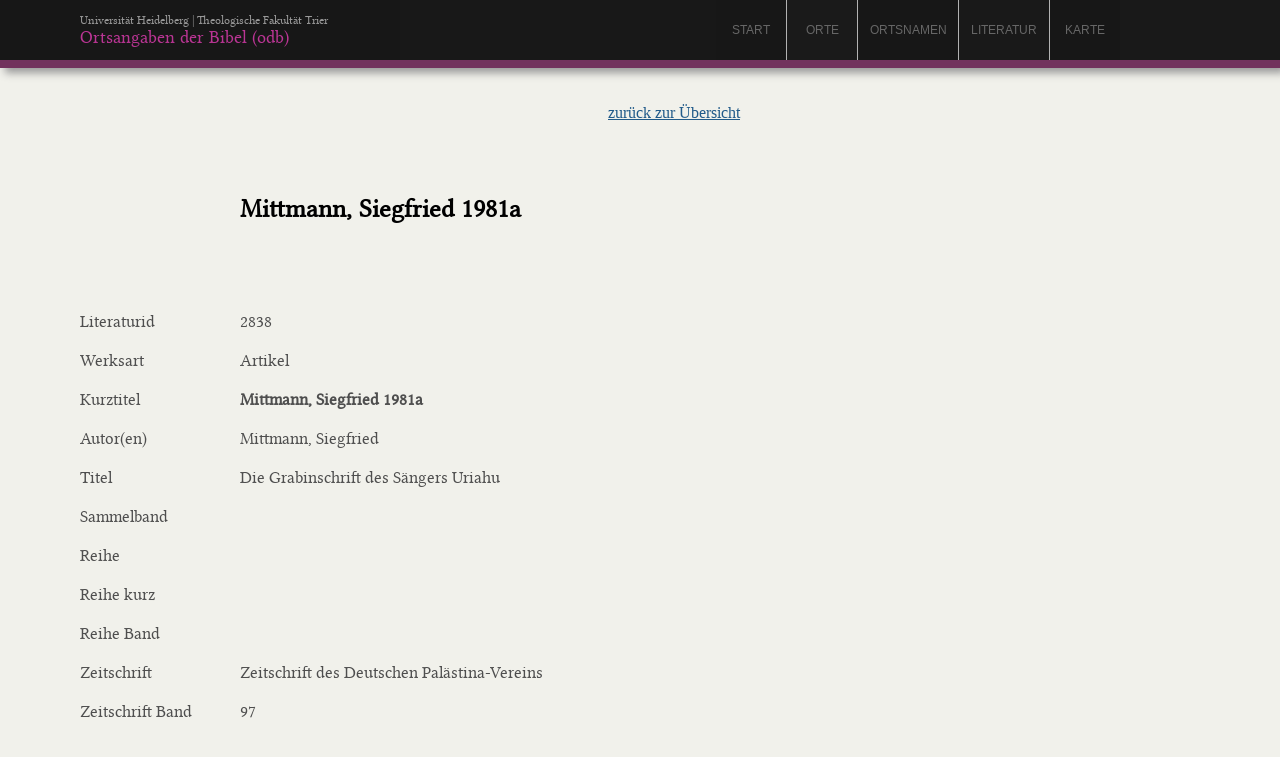

--- FILE ---
content_type: text/html; charset=UTF-8
request_url: https://odb.bibelwissenschaft.de/literatur/werk.php?w=2838
body_size: 1636
content:
<!DOCTYPE html PUBLIC "-//W3C//DTD XHTML 1.0 Transitional//EN" "http://www.w3.org/TR/xhtml1/DTD/xhtml1-transitional.dtd">
<html xmlns="http://www.w3.org/1999/xhtml">
<head>
<meta http-equiv="Content-Type" content="text/html; charset=UTF-8" />
<title>Ortsangaben im Buch Genesis - Literatur</title>
<meta name="keywords" content="Etek Region, Meana Chaacha District, Middle Asia, Monjukli Depe, Turkmenistan, Ancient Near Eastern Archaeology, Prehistoric Archaeology
Research Topics, Excavation, Innovation, Mobility, Practice Theory">
<link href="../style.css" rel="stylesheet" type="text/css" />
<style type="text/css">
<!--
#tabelle {
	font-family: "Trebuchet MS", Arial, Helvetica, sans-serif;
	font-size: 12px;
	background-color: #F6F7FA;
}


.zitat {
	padding-bottom: 10px;
	font-family: "Trebuchet MS", Arial, Helvetica, sans-serif;
	font-size: 14px;
	line-height: 17px;
	font-style: normal;
	color: #4E4E4E;
}
p {
	margin: 0px;
	padding-top: 8px;
	padding-bottom: 8px;
}

-->
</style>
</head>
<body>
<div id="titelzeile1">
  <table width="100%" border="0" cellspacing="0" cellpadding="0">
    <tr bgcolor="#CCB7DE">
      <td width="80" height="60" bgcolor="#171717">&nbsp;</td>
      <td width="320" height="60" bgcolor="#171717" class="logo_odg"><span class="logo_hdbg">Universität Heidelberg | Theologische Fakultät Trier</span><br />
      <a href="../index.php" class="logo_odg">Ortsangaben der Bibel (odb)</a></td>
      <td bgcolor="#181818"><br /></td>
      <td width="70" align="center" bgcolor="#171717"><a href="https://www.odb.bibelwissenschaft.de" target="_self" class="navigation1">Start</a></td>
      <td width="1" bgcolor="#B2B2B2"></td>
      <td width="70" align="center" bgcolor="#1A1A1A"><a href="../orte/ort.php" class="navigation1">orte</a></td>
      <td width="1" bgcolor="#B2B2B2"></td>
      <td width="100" align="center" bgcolor="#171717"><a href="../ortsnamen/" class="navigation1">Ortsnamen</a></td>
      <td width="1" bgcolor="#B2B2B2"></td>
      <td width="90" align="center" bgcolor="#191919"><a href="index.php" class="navigation1">Literatur</a></td>
      <td width="1" bgcolor="#B2B2B2"></td>
      <td width="70" align="center" bgcolor="#171717"><a href="../karte/" class="navigation1">Karte</a></td>
      <td width="100" align="center" bgcolor="#191919">&nbsp;</td>
      <td width="60" bgcolor="#191919">&nbsp;</td>
    </tr>
    <tr>
      <td height="8" colspan="14" bgcolor="#72325D"></td>
    </tr>
  </table>
</div>
<div id="inhalt_text">
  <table width="660" border="0" cellspacing="0" cellpadding="0">
  <tr>
    <td height="26" colspan="2" align="right"><a href="index.php#2838" target="_self" class="textlink">zurück zur Übersicht</a></td>
  </tr>
  <tr>
        <td height="26"><h1>&nbsp;</h1></td>
        <td height="26"><h1>Mittmann, Siegfried 1981a</h1></td>
      </tr>
      <tr>
        <td height="60">&nbsp;</td>
        <td align="right" valign="top">&nbsp;</td>
      </tr>
      <tr>
        <td width="160" height="26"><p>Literaturid</p></td>
        <td><p>2838</p></td>
      </tr>
      <tr>
        <td colspan="2" bgcolor="#797979"><img name="" src="" width="1" height="1" alt="" /></td>
      </tr>
      <tr>
        <td height="26"><p>Werksart</p></td>
        <td><p>Artikel</p></td>
      </tr>
      <tr>
        <td colspan="2" bgcolor="#797979"><img name="" src="" width="1" height="1" alt="" /></td>
      </tr>
      <tr>
        <td height="26"><p>Kurztitel</p></td>
        <td><p><strong>Mittmann, Siegfried 1981a</strong></p></td>
      </tr>
      <tr>
        <td colspan="2" bgcolor="#797979"><img name="" src="" width="1" height="1" alt="" /></td>
      </tr>
      <tr>
        <td height="26"><p>Autor(en)</p></td>
        <td><p>Mittmann, Siegfried</p></td>
      </tr>
      <tr>
        <td colspan="2" bgcolor="#797979"><img name="" src="" width="1" height="1" alt="" /></td>
      </tr>
      <tr>
        <td height="26" valign="top"><p>Titel</p></td>
        <td><p>Die Grabinschrift des Sängers Uriahu</p></td>
      </tr>
      <tr>
        <td colspan="2" bgcolor="#797979"><img name="" src="" width="1" height="1" alt="" /></td>
      </tr>
      <tr>
        <td height="26" valign="top"><p>Sammelband</p></td>
        <td><p></p></td>
      </tr>
      <tr>
        <td colspan="2" bgcolor="#797979"><img name="" src="" width="1" height="1" alt="" /></td>
      </tr>
      <tr>
        <td height="26"><p>Reihe</p></td>
        <td><p></p></td>
      </tr>
      <tr>
        <td colspan="2" bgcolor="#797979"><img name="" src="" width="1" height="1" alt="" /></td>
      </tr>
      <tr>
        <td height="26"><p>Reihe kurz</p></td>
        <td><p></p></td>
      </tr>
      <tr>
        <td colspan="2" bgcolor="#797979"><img name="" src="" width="1" height="1" alt="" /></td>
      </tr>
      <tr>
        <td height="26"><p>Reihe Band</p></td>
        <td><p></p></td>
      </tr>
      <tr>
        <td colspan="2" bgcolor="#797979"><img name="" src="" width="1" height="1" alt="" /></td>
      </tr>
      <tr>
        <td height="26"><p>Zeitschrift</p></td>
        <td><p>Zeitschrift des Deutschen Palästina-Vereins</p></td>
      </tr>
      <tr>
        <td colspan="2" bgcolor="#797979"><img name="" src="" width="1" height="1" alt="" /></td>
      </tr>
      <tr>
        <td height="26"><p>Zeitschrift Band</p></td>
        <td><p>97</p></td>
      </tr>
      <tr>
        <td colspan="2" bgcolor="#797979"><img name="" src="" width="1" height="1" alt="" /></td>
      </tr>
      <tr>
        <td height="26"><p>Ort</p></td>
        <td><p></p></td>
      </tr>
      <tr>
        <td colspan="2" bgcolor="#797979"><img name="" src="" width="1" height="1" alt="" /></td>
      </tr>
      <tr>
        <td height="26"><p>Jahr</p></td>
        <td><p>1981</p></td>
      </tr>
      <tr>
        <td colspan="2" bgcolor="#797979"><img name="" src="" width="1" height="1" alt="" /></td>
      </tr>
      <tr>
        <td height="26"><p>Seiten</p></td>
        <td><p>139-152</p></td>
      </tr>
      <tr>
        <td colspan="2" bgcolor="#797979"><img name="" src="" width="1" height="1" alt="" /></td>
      </tr>
      <tr>
        <td height="26" valign="top"><p>Anmerkungen</p></td>
        <td><p></p></td>
      </tr>
      <tr>
        <td colspan="2" bgcolor="#797979"><img name="" src="" width="1" height="1" alt="" /></td>
      </tr>
      <tr>
        <td height="26" valign="top"><p>Abstract</p></td>
        <td><p></p></td>
      </tr>
      <tr>
        <td height="40" colspan="2">&nbsp;</td>
      </tr>
      <tr>
        <td height="60" colspan="2"><h3>Ortsnamen</h3></td>
      </tr>
      <tr class="tabellentext">
        <td colspan="2"><p>            <a href="../ortsnamen/ortsname.php?n=248" class="textlink">Makkeda</a>  
<a href="literatur_ortsname_neu.php?lit=2838" onclick="return hs.htmlExpand(this, { objectType: 'iframe' , width:500 , height:720 } )"></a></p></td>
      </tr>
  </table>
  <p>&nbsp;</p>
  <p>&nbsp;</p>
  <p>
  <p>
</p>
      <p>&nbsp;</p>
      <p>&nbsp; </p>
</div>
</body>
</html>